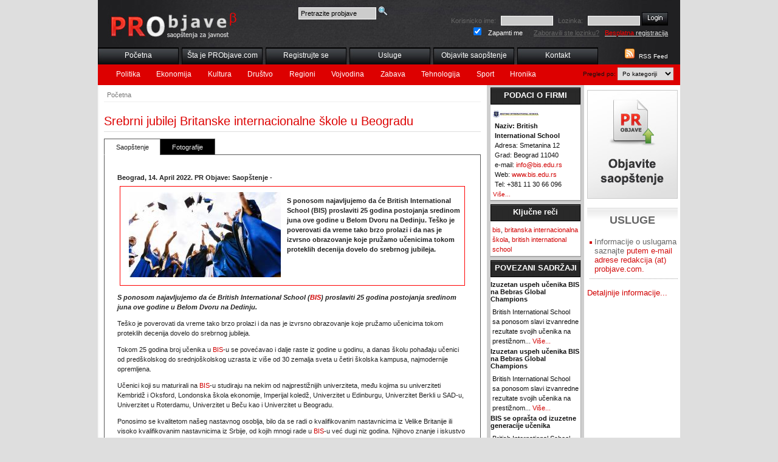

--- FILE ---
content_type: text/html; charset=utf-8
request_url: https://probjave.com/objava/20220414_srebrni-jubilej-britanske-internacionalne-skole-u-beogradu
body_size: 15315
content:
<!DOCTYPE html PUBLIC "-//W3C//DTD HTML 4.01//EN"
   "http://www.w3.org/TR/html4/strict.dtd">
<html>
<head>
<title>Srebrni jubilej Britanske internacionalne škole u Beogradu</title>
<meta http-equiv="Content-Type" content="text/html; charset=UTF-8">
<link rel="alternate" type="application/rss+xml" title="RSS 2.0" href="http://www.probjave.com/rss/">
<meta name="description" content="">
<meta name="keywords" content="">
<link rel="stylesheet" type="text/css" href="/css/main.css">
<link rel="stylesheet" type="text/css" href="/css/layout.css">
<link rel="stylesheet" type="text/css" href="/css/ui-theme.css">
<link rel="stylesheet" type="text/css" href="/css/default.css">
<link rel="stylesheet" type="text/css" href="/css/majin.css">
<meta name="google-site-verification" content="8MnViLzAnbJqMLa4WgqQJYAX-O2ybhtvTeEPBSYq_VA" />

  <script type="text/javascript" src="/js/jquery.js"></script>
  <script type="text/javascript" src="/js/jquery-ui.js"></script>
  <script type="text/javascript" src="/js/tiny_mce/tiny_mce.js"></script>
  <script type="text/javascript" src="/js/jquery.init.js"></script>
  <!--link rel="stylesheet" href="../../css/flora.datepicker.css" type="text/css" media="screen" title="Flora (Default)"-->
<!-- reCAPTCHA v2 -->
 <script src="https://www.google.com/recaptcha/api.js" async defer></script>
</head>
<body>
  <div id="wrapper">
    <div id="header">
      <h2><a href="/"><span>PR OBJAVE</span></a></h2>
	  <div id="pretraga-box">
		<form action="/pretraga" method="post">
		<div>
			<input type="text" name="q" class="inputpr" id="pretragaF" value="Pretrazite probjave">
			<input type="image" src="/images/search-icon.png" value="Pretrazi" alt="Pretrazi" class="submitpr">
		</div>
		</form>
	  </div>
    <div id="topnav">
      <ul>
        <li><a href="/" title="Početna">Početna</a></li>
        <li><a href="/sta-je-pr-objave" title="Šta je PRObjave.com?">Šta je PRObjave.com</a></li>
        <li><a href="/registracija" title="Registrujte se">Registrujte se</a></li>
        <li><a href="/usluge-distribucije-saopstenja" title="Usluge distribucije saopstenja za javnost - PRObjave.com">Usluge</a></li>
        <li><a href="/racun" title="Objavite Saopštenje">Objavite saopštenje</a></li>
        <li><a href="/kontakt" title="Saopštenja za javnost - Kontakt, Impresum">Kontakt</a></li>
      </ul>
    </div>
    <div id="othernav"><div id="formselect">Pregled po:
      <select id="selmenu" name="selmenu">
        <option value="menucat" selected="selected">Po kategoriji</option>
        <option value="menudat">Po datumu</option>
        <option value="menutyp">Po tipu</option>
        <option value="menutag">Po tagovima</option>
        <option value="menucit">Po gradovima</option>
      </select>
    </div>
          <ul id="menudat">
            <li><a href="/datum/poslednjih_24/" title="Poslednjih 24 sata">Poslednjih 24 sata</a></li>
            <li><a href="/datum/poslednjih_7/" title="Poslednjih 7 dana">Poslednjih 7 dana</a></li>
            <li><a href="/datum/poslednjih_30/" title="Poslednjih 30 dana">Poslednjih 30 dana</a></li>
          </ul>
          <ul id="menucat">
            <li><a href="/kategorija/politika/" title="Politika">Politika</a></li>
            <li><a href="/kategorija/ekonomija/" title="Ekonomija">Ekonomija</a></li>
            <li><a href="/kategorija/kultura-i-umetnost/" title="Kultura">Kultura</a></li>
            <li><a href="/kategorija/drustvo/" title="Društvo">Društvo</a></li>
            <li><a href="/kategorija/regioni/" title="Regioni">Regioni</a></li>
            <li><a href="/kategorija/vojvodina/" title="Vojvodina">Vojvodina</a></li>
            <li><a href="/kategorija/zabava/" title="Zabava">Zabava</a></li>
            <li><a href="/kategorija/tehnologija/" title="Tehnologija">Tehnologija</a></li>
            <li><a href="/kategorija/sport/" title="Sport">Sport</a></li>
            <li><a href="/kategorija/hronika/" title="Hronika">Hronika</a></li>
          </ul>
          <ul id="menutyp">
            <li><a href="/tip/demanti/" title="Demanti">Demanti</a></li>
            <li><a href="/tip/interview/" title="Intervju">Intervju</a></li>
            <li><a href="/tip/Izjava/" title="Izjava">Izjava</a></li>
            <li><a href="/tip/najava/" title="Najava">Najava</a></li>
            <li><a href="/tip/obavestenje/" title="Obaveštenje">Obaveštenje</a></li>
          </ul>
          <ul id="menutag">
            <li><a href="/tag/izlozba/" title="izložba">izložba</a></li>
            <li><a href="/tag/biciklizam/" title="biciklizam">biciklizam</a></li>
            <li><a href="/tag/blog/" title="blog">blog</a></li>
            <li><a href="/tag/blogeri/" title="blogeri">blogeri</a></li>
            <li><a href="/tag/coca-cola/" title="coca-cola">coca-cola</a></li>
          </ul>
          <ul id="menucit">
            <li><a href="/grad/Beograd/" title="Beograd">Beograd</a></li>
            <li><a href="/grad/novi-sad/" title="Novi Sad">Novi Sad</a></li>
            <li><a href="/grad/zrenjanin/" title="Zrenjanin">Zrenjanin</a></li>
            <li><a href="/grad/kranj/" title="Kranj, Slovenija">Kranj, Slovenija</a></li>
            <li><a href="/grad/beograd-obrenovac/" title="Beograd-Obrenovac">Beograd-Obrenovac</a></li>
          </ul>
    </div>
    </div>
    <div id="content"><div id="mainwide">
      <ul id="breadcrumb">
        <li><a href="/" title="PR Objave">Početna</a></li>
      </ul>
    <h1>Srebrni jubilej Britanske internacionalne škole u Beogradu</h1>
    <div id="itemtabs">
  <ul>
    <li><a href="#Saopstenje" title="Saopštenje"><span>Saopštenje</span></a></li>
    <li><a href="#Fotografije" title="Fotografije"><span>Fotografije</span></a></li>
  </ul>
  <div id="Saopstenje">
<p class="newsdata">Beograd, 14. April 2022. PR Objave: Saopštenje -</p>
<div id="intro">
<div id="intropic"><img src="/files/3279/m/bis_organizuje_svake_godine_dobrodoslicu_za_ucenike_i_roditelje.jpg" alt="Srebrni jubilej Britanske internacionalne &Aring;&iexcl;kole u Beogradu"></div>
<p><b>S ponosom najavljujemo da će British International School (BIS) proslaviti 25 godina postojanja sredinom juna ove godine u Belom Dvoru na Dedinju. Teško je poverovati da vreme tako brzo prolazi i da nas je izvrsno obrazovanje koje pružamo učenicima tokom proteklih decenija dovelo do srebrnog jubileja.</b></p>
</div>
<div id="mainNews">
<p><strong><em>S ponosom najavljujemo da će British International School (<a rel="nofollow" href="https://www.british-int-school.org.uk/taking-enrolments/?gclid=CjwKCAjwo8-SBhAlEiwAopc9W3gW6jTV62vZRt5yVNnYTbzKtka1ijJ7kY_yqfhQQgA-Ltl1bnxG2RoCzAQQAvD_BwE#srpski" target="_blnk ">BIS</a>) proslaviti 25 godina postojanja sredinom juna ove godine u Belom Dvoru na Dedinju.</em></strong></p>
<p>Te&scaron;ko je poverovati da vreme tako brzo prolazi i da nas je izvrsno obrazovanje koje pružamo učenicima tokom proteklih decenija dovelo do srebrnog jubileja.&nbsp;</p>
<p>Tokom 25 godina broj učenika u <a rel="nofollow" href="https://www.british-int-school.org.uk/taking-enrolments/?gclid=CjwKCAjwo8-SBhAlEiwAopc9W3gW6jTV62vZRt5yVNnYTbzKtka1ijJ7kY_yqfhQQgA-Ltl1bnxG2RoCzAQQAvD_BwE#srpski" target="_blnk ">BIS</a>-u se povećavao i dalje raste iz godine u godinu, a danas &scaron;kolu pohađaju učenici od pred&scaron;kolskog do srednjo&scaron;kolskog uzrasta iz vi&scaron;e od 30 zemalja sveta u četiri &scaron;kolska kampusa, najmodernije opremljena.&nbsp;&nbsp; <strong>&nbsp;</strong><strong></strong></p>
<p>Učenici koji su maturirali na <a rel="nofollow" href="https://www.british-int-school.org.uk/taking-enrolments/?gclid=CjwKCAjwo8-SBhAlEiwAopc9W3gW6jTV62vZRt5yVNnYTbzKtka1ijJ7kY_yqfhQQgA-Ltl1bnxG2RoCzAQQAvD_BwE#srpski" target="_blnk ">BIS</a>-u studiraju na nekim od najprestižnijih univerziteta, među kojima su univerziteti Kembridž i Oksford, Londonska &scaron;kola ekonomije, Imperijal koledž, Univerzitet u Edinburgu, Univerzitet Berkli u SAD-u, Univerzitet u Roterdamu, Univerzitet u Beču kao i Univerzitet u Beogradu.</p>
<p>Ponosimo se kvalitetom na&scaron;eg nastavnog osoblja, bilo da se radi o kvalifikovanim nastavnicima iz Velike Britanije ili visoko kvalifikovanim nastavnicima iz Srbije, od kojih mnogi rade u <a rel="nofollow" href="https://www.british-int-school.org.uk/taking-enrolments/?gclid=CjwKCAjwo8-SBhAlEiwAopc9W3gW6jTV62vZRt5yVNnYTbzKtka1ijJ7kY_yqfhQQgA-Ltl1bnxG2RoCzAQQAvD_BwE#srpski" target="_blnk ">BIS</a>-u već dugi niz godina. Njihovo znanje i iskustvo u nastavi prilagođenog britanskog nastavnog plana i programa rezultiraju kvalitetnim znanjem na&scaron;ih učenika.</p>
<p>Za dodatne informacije: <strong><a href="mailto:info@bis.edu.rs">info@bis.edu.rs</a></strong><strong> </strong>ili <strong>&nbsp;+381 65 3066 097</strong></p>
<p>&nbsp;</p>
<p><strong>British Internacional School - EDUCATION FOR SUCCES<br />INFORMACIJE ZA UPIS</strong>: <a href="http://www.british-int-school.org.uk/taking-enrolments/">http://www.british-int-school.org.uk/taking-enrolments/</a></p>
<p>Neznanog junaka 36, Dedinje, 11 040, Beograd<br />Telefon:&nbsp; +381 11 30 66 096 // +381 65 30 66 097<br />Mail: <a href="mailto:info@bis.edu.rs">info@bis.edu.rs</a></p></div>
  </div>
  <div id="Fotografije">
    <div class="thumb">
      <img src="/files/3279/m/bis_organizuje_svake_godine_dobrodoslicu_za_ucenike_i_roditelje.jpg" alt="bis_organizuje_svake_godine_dobrodoslicu_za_ucenike_i_roditelje.jpg">
      <br>
      <a href="/files/3279/o/bis_organizuje_svake_godine_dobrodoslicu_za_ucenike_i_roditelje.jpg" target="_blank" title="bis_organizuje_svake_godine_dobrodoslicu_za_ucenike_i_roditelje.jpg">Za original kliknite ovde.</a>
      </div>
  </div>
  </div>
﻿    </div></div>
    <div id="right1">
      <div class="rbox1">
        <h3>PODACI O FIRMI</h3>
        <div class="innersmall">
   <img src="/files/3279/british-international-school_s.jpg" alt="British International School" class="compnyLogo">
    <p><b>Naziv: British International School</b><br>
      Adresa: Smetanina 12<br>
      Grad: Beograd 11040<br>
      e-mail: <a href="mailto:info@bis.edu.rs">info@bis.edu.rs</a><br>
      Web: <a href="http://www.bis.edu.rs" title="British International School">www.bis.edu.rs</a><br>
      Tel: +381 11 30 66 096<br>
    </p>
<a href="/firma/1,british-international-school" title="British International School">Više...</a>
      </div>
      </div>
      <div class="rbox1">
        <h3>Ključne reči</h3>
        <p><a href="/tag/bis" title="bis">bis</a>, <a href="/tag/britanska_internacionalna_skola" title="britanska internacionalna škola">britanska internacionalna škola</a>, <a href="/tag/british_international_school" title="british international school">british international school</a></p>
      </div>
      <div class="rbox1">
        <h3>POVEZANI SADRŽAJI</h3>
        <h4>Izuzetan uspeh učenika BIS na Bebras Global Champions</h4>
        <p>British International School sa ponosom slavi izvanredne rezultate svojih učenika na prestižnom... <a href="/objava/20260105_izuzetan-uspeh-ucenika-bis-na-bebras-global-champions" title="Izuzetan uspeh učenika BIS na Bebras Global Champions">Više...</a></p>
        <h4>Izuzetan uspeh učenika BIS na Bebras Global Champions</h4>
        <p>British International School sa ponosom slavi izvanredne rezultate svojih učenika na prestižnom... <a href="/objava/20260105_izuzetan-uspeh-ucenika-bis-na-bebras-global-champions" title="Izuzetan uspeh učenika BIS na Bebras Global Champions">Više...</a></p>
        <h4>BIS se oprašta od izuzetne generacije učenika</h4>
        <p>British International School se sa ponosom oprašta od jedne izuzetne generacije učenika koji su... <a href="/objava/20250912_bis-se-oprasta-od-izuzetne-generacije-ucenika" title="BIS se opra&scaron;ta od izuzetne generacije učenika">Više...</a></p>
      </div>
    </div>
    <div id="right2">
    <h2 id="objavi"><a href="/racun" title="Objavite vest"><img src="/images/objavite.jpg" alt="Objavite vest"></a></h2>
    <div id="promobanner"></div>
    <div id="uslugehp">
    <h2>USLUGE</h2>
      <ul>
        <li>Informacije o uslugama saznajte <span> putem e-mail adrese redakcija (at) probjave.com.
</span></li>
      </ul>
       <p><a href="/usluge-distribucije-saopstenja" title="usluge distribucije saopstenja">Detaljnije  informacije...</a></p>
    </div>
    </div>
    <div id="footer">
      <ul>
        <li><a href="/" title="PR Objave">Početna</a></li>
        <li><a href="/login" title="Prijava">Prijava</a></li>
        <li><a href="/uslovi-koriscenja" title="Uslovi korišćenja servisa">Uslovi korišćenja</a></li>
        <li><a href="/autorska-prava" title="Autorska prava i preuzimanje sadržaja">Autorska prava</a></li>
        <li><a href="/politika-privatnosti-fg-" title="Politika privatnosti">Politika privatnosti</a></li>
        <li><a href="/sta-je-pr-objave" title="Šta je PRObjave.com?">Šta je PRObjave.com</a></li>
        <li><a href="/registracija" title="Registrujte se">Registrujte se</a></li>
        <li><a href="/prednosti-servisa-probjave-com-za-predstavnike-medija" title="Prednosti servisa PRObjave.com za predstavnike medija">PRObjave.com za predstavnike medija</a></li>
        <li><a href="/usluge-distribucije-saopstenja" title="Usluge distribucije saopstenja za javnost - PRObjave.com">Usluge</a></li>
        <li><a href="/racun" title="Objavite Saopštenje">Objavite saopštenje</a></li>
        <li><a href="/site-map" title="Mapa sajta">Mapa sajta</a></li>
        <li><a href="/kontakt" title="Saopštenja za javnost - Kontakt, Impresum">Kontakt</a></li>
        <li><a href="/sta-je-rss" title="Šta je RSS?">Šta je RSS?</a></li>
      </ul>
q: 19 - t: 0.05652 sec<br><strong>Copyright &copy; 2009</strong> PRObjave.com. Servis je zašticen <a href="http://creativecommons.org/licenses/by/3.0/rs/deed.sr_LATN">Creative Commons 3.0 Licenca - Autorstvo</a>.
 <br>
 PRObjave.com, e-mail: redakcija (at) probjave.com.
    </div>
    <div id="toploginbox">
    <form action="/login" method="post" rel='nofollow'>
    <div>
  <label for="uname">Korisnicko ime:</label>
  <input type="text" class="input" name="uname" id="uname">
  <label for="pwd">Lozinka:</label>
  <input type="password" class="input" name="pwd" id="pwd">
  <input type="hidden" name="a" value="1">
  <input type="image" class="submit" src="/images/login.jpg" value="Prijavi me"><br>
  <input type="checkbox" class="checkbox" name="remember" id="remember" value="1" checked="checked">
  <label for="remember" class="zapamti">Zapamti me</label>
  <a href="/login/1,f" rel="nofollow" title="Zaboravili ste lozinku?">Zaboravili ste lozinku?</a> &nbsp;
  <a href="/registracija" title="Besplatna registracija" id="freereg"><span>Besplatna</span> registracija</a>
  </div>
    </form>
  </div>
    <div id="rssbox">
      <a href="/rss/" title="RSS Feed"><img src="/images/rss.jpg" alt="RSS Feed"></a>
      <a href="/rss/" title="RSS Feed">RSS Feed</a>
    </div>
  </div>

  <script type="text/javascript">
var gaJsHost = (("https:" == document.location.protocol) ? "https://ssl." : "http://www.");
document.write(unescape("%3Cscript src='" + gaJsHost + "google-analytics.com/ga.js' type='text/javascript'%3E%3C/script%3E"));
</script>
<script type="text/javascript">
try {
var pageTracker = _gat._getTracker("UA-9079313-1");
pageTracker._trackPageview();
} catch(err) {}</script>

</body>
</html>

--- FILE ---
content_type: text/javascript
request_url: https://probjave.com/js/tiny_mce/plugins/visualchars/editor_plugin.js
body_size: 1194
content:
(function(){tinymce.create("tinymce.plugins.VisualChars",{init:function(a,b){var c=this;c.editor=a;a.addCommand("mceVisualChars",c._toggleVisualChars,c);a.addButton("visualchars",{title:"visualchars.desc",cmd:"mceVisualChars"});a.onBeforeGetContent.add(function(d,e){if(c.state){c.state=true;c._toggleVisualChars()}})},getInfo:function(){return{longname:"Visual characters",author:"Moxiecode Systems AB",authorurl:"http://tinymce.moxiecode.com",infourl:"http://wiki.moxiecode.com/index.php/TinyMCE:Plugins/visualchars",version:tinymce.majorVersion+"."+tinymce.minorVersion}},_toggleVisualChars:function(){var m=this,g=m.editor,a,e,f,k=g.getDoc(),l=g.getBody(),j,n=g.selection,c;m.state=!m.state;g.controlManager.setActive("visualchars",m.state);if(m.state){a=[];tinymce.walk(l,function(b){if(b.nodeType==3&&b.nodeValue&&b.nodeValue.indexOf("\u00a0")!=-1){a.push(b)}},"childNodes");for(e=0;e<a.length;e++){j=a[e].nodeValue;j=j.replace(/(\u00a0+)/g,'<span class="mceItemHidden mceVisualNbsp">$1</span>');j=j.replace(/\u00a0/g,"\u00b7");g.dom.setOuterHTML(a[e],j,k)}}else{a=tinymce.grep(g.dom.select("span",l),function(b){return g.dom.hasClass(b,"mceVisualNbsp")});for(e=0;e<a.length;e++){g.dom.setOuterHTML(a[e],a[e].innerHTML.replace(/(&middot;|\u00b7)/g,"&nbsp;"),k)}}}});tinymce.PluginManager.add("visualchars",tinymce.plugins.VisualChars)})();

--- FILE ---
content_type: text/javascript
request_url: https://probjave.com/js/tiny_mce/langs/en.js
body_size: 3802
content:
tinyMCE.addI18n({en:{
common:{
edit_confirm:"Do you want to use the WYSIWYG mode for this textarea?",
apply:"Apply",
insert:"Insert",
update:"Update",
cancel:"Cancel",
close:"Close",
browse:"Browse",
class_name:"Class",
not_set:"-- Not set --",
clipboard_msg:"Copy/Cut/Paste is not available in Mozilla and Firefox.\nDo you want more information about this issue?",
clipboard_no_support:"Currently not supported by your browser, use keyboard shortcuts instead.",
popup_blocked:"Sorry, but we have noticed that your popup-blocker has disabled a window that provides application functionality. You will need to disable popup blocking on this site in order to fully utilize this tool.",
invalid_data:"Error: Invalid values entered, these are marked in red.",
more_colors:"More colors"
},
contextmenu:{
align:"Alignment",
left:"Left",
center:"Center",
right:"Right",
full:"Full"
},
insertdatetime:{
date_fmt:"%Y-%m-%d",
time_fmt:"%H:%M:%S",
insertdate_desc:"Insert date",
inserttime_desc:"Insert time",
months_long:"January,February,March,April,May,June,July,August,September,October,November,December",
months_short:"Jan,Feb,Mar,Apr,May,Jun,Jul,Aug,Sep,Oct,Nov,Dec",
day_long:"Sunday,Monday,Tuesday,Wednesday,Thursday,Friday,Saturday,Sunday",
day_short:"Sun,Mon,Tue,Wed,Thu,Fri,Sat,Sun"
},
print:{
print_desc:"Print"
},
preview:{
preview_desc:"Preview"
},
directionality:{
ltr_desc:"Direction left to right",
rtl_desc:"Direction right to left"
},
layer:{
insertlayer_desc:"Insert new layer",
forward_desc:"Move forward",
backward_desc:"Move backward",
absolute_desc:"Toggle absolute positioning",
content:"New layer..."
},
save:{
save_desc:"Save",
cancel_desc:"Cancel all changes"
},
nonbreaking:{
nonbreaking_desc:"Insert non-breaking space character"
},
iespell:{
iespell_desc:"Run spell checking",
download:"ieSpell not detected. Do you want to install it now?"
},
advhr:{
advhr_desc:"Horizontal rule"
},
emotions:{
emotions_desc:"Emotions"
},
searchreplace:{
search_desc:"Find",
replace_desc:"Find/Replace"
},
advimage:{
image_desc:"Insert/edit image"
},
advlink:{
link_desc:"Insert/edit link"
},
xhtmlxtras:{
cite_desc:"Citation",
abbr_desc:"Abbreviation",
acronym_desc:"Acronym",
del_desc:"Deletion",
ins_desc:"Insertion",
attribs_desc:"Insert/Edit Attributes"
},
style:{
desc:"Edit CSS Style"
},
paste:{
paste_text_desc:"Paste as Plain Text",
paste_word_desc:"Paste from Word",
selectall_desc:"Select All"
},
paste_dlg:{
text_title:"Use CTRL+V on your keyboard to paste the text into the window.",
text_linebreaks:"Keep linebreaks",
word_title:"Use CTRL+V on your keyboard to paste the text into the window."
},
table:{
desc:"Inserts a new table",
row_before_desc:"Insert row before",
row_after_desc:"Insert row after",
delete_row_desc:"Delete row",
col_before_desc:"Insert column before",
col_after_desc:"Insert column after",
delete_col_desc:"Remove column",
split_cells_desc:"Split merged table cells",
merge_cells_desc:"Merge table cells",
row_desc:"Table row properties",
cell_desc:"Table cell properties",
props_desc:"Table properties",
paste_row_before_desc:"Paste table row before",
paste_row_after_desc:"Paste table row after",
cut_row_desc:"Cut table row",
copy_row_desc:"Copy table row",
del:"Delete table",
row:"Row",
col:"Column",
cell:"Cell"
},
autosave:{
unload_msg:"The changes you made will be lost if you navigate away from this page."
},
fullscreen:{
desc:"Toggle fullscreen mode"
},
media:{
desc:"Insert / edit embedded media",
edit:"Edit embedded media"
},
fullpage:{
desc:"Document properties"
},
template:{
desc:"Insert predefined template content"
},
visualchars:{
desc:"Visual control characters on/off."
},
spellchecker:{
desc:"Toggle spellchecker",
menu:"Spellchecker settings",
ignore_word:"Ignore word",
ignore_words:"Ignore all",
langs:"Languages",
wait:"Please wait...",
sug:"Suggestions",
no_sug:"No suggestions",
no_mpell:"No misspellings found."
},
pagebreak:{
desc:"Insert page break."
}}});

--- FILE ---
content_type: text/javascript
request_url: https://probjave.com/js/tiny_mce/plugins/table/editor_plugin.js
body_size: 16919
content:
(function(){var a=tinymce.each;tinymce.create("tinymce.plugins.TablePlugin",{init:function(b,c){var d=this;d.editor=b;d.url=c;a([["table","table.desc","mceInsertTable",true],["delete_table","table.del","mceTableDelete"],["delete_col","table.delete_col_desc","mceTableDeleteCol"],["delete_row","table.delete_row_desc","mceTableDeleteRow"],["col_after","table.col_after_desc","mceTableInsertColAfter"],["col_before","table.col_before_desc","mceTableInsertColBefore"],["row_after","table.row_after_desc","mceTableInsertRowAfter"],["row_before","table.row_before_desc","mceTableInsertRowBefore"],["row_props","table.row_desc","mceTableRowProps",true],["cell_props","table.cell_desc","mceTableCellProps",true],["split_cells","table.split_cells_desc","mceTableSplitCells",true],["merge_cells","table.merge_cells_desc","mceTableMergeCells",true]],function(e){b.addButton(e[0],{title:e[1],cmd:e[2],ui:e[3]})});if(b.getParam("inline_styles")){b.onPreProcess.add(function(e,g){var f=e.dom;a(f.select("table",g.node),function(i){var h;if(h=f.getAttrib(i,"width")){f.setStyle(i,"width",h);f.setAttrib(i,"width")}if(h=f.getAttrib(i,"height")){f.setStyle(i,"height",h);f.setAttrib(i,"height")}})})}b.onInit.add(function(){if(b&&b.plugins.contextmenu){b.plugins.contextmenu.onContextMenu.add(function(h,f,j){var k,i=b.selection,g=i.getNode()||b.getBody();if(b.dom.getParent(j,"td")||b.dom.getParent(j,"th")){f.removeAll();if(g.nodeName=="A"&&!b.dom.getAttrib(g,"name")){f.add({title:"advanced.link_desc",icon:"link",cmd:b.plugins.advlink?"mceAdvLink":"mceLink",ui:true});f.add({title:"advanced.unlink_desc",icon:"unlink",cmd:"UnLink"});f.addSeparator()}if(g.nodeName=="IMG"&&g.className.indexOf("mceItem")==-1){f.add({title:"advanced.image_desc",icon:"image",cmd:b.plugins.advimage?"mceAdvImage":"mceImage",ui:true});f.addSeparator()}f.add({title:"table.desc",icon:"table",cmd:"mceInsertTable",ui:true,value:{action:"insert"}});f.add({title:"table.props_desc",icon:"table_props",cmd:"mceInsertTable",ui:true});f.add({title:"table.del",icon:"delete_table",cmd:"mceTableDelete",ui:true});f.addSeparator();k=f.addMenu({title:"table.cell"});k.add({title:"table.cell_desc",icon:"cell_props",cmd:"mceTableCellProps",ui:true});k.add({title:"table.split_cells_desc",icon:"split_cells",cmd:"mceTableSplitCells",ui:true});k.add({title:"table.merge_cells_desc",icon:"merge_cells",cmd:"mceTableMergeCells",ui:true});k=f.addMenu({title:"table.row"});k.add({title:"table.row_desc",icon:"row_props",cmd:"mceTableRowProps",ui:true});k.add({title:"table.row_before_desc",icon:"row_before",cmd:"mceTableInsertRowBefore"});k.add({title:"table.row_after_desc",icon:"row_after",cmd:"mceTableInsertRowAfter"});k.add({title:"table.delete_row_desc",icon:"delete_row",cmd:"mceTableDeleteRow"});k.addSeparator();k.add({title:"table.cut_row_desc",icon:"cut",cmd:"mceTableCutRow"});k.add({title:"table.copy_row_desc",icon:"copy",cmd:"mceTableCopyRow"});k.add({title:"table.paste_row_before_desc",icon:"paste",cmd:"mceTablePasteRowBefore"});k.add({title:"table.paste_row_after_desc",icon:"paste",cmd:"mceTablePasteRowAfter"});k=f.addMenu({title:"table.col"});k.add({title:"table.col_before_desc",icon:"col_before",cmd:"mceTableInsertColBefore"});k.add({title:"table.col_after_desc",icon:"col_after",cmd:"mceTableInsertColAfter"});k.add({title:"table.delete_col_desc",icon:"delete_col",cmd:"mceTableDeleteCol"})}else{f.add({title:"table.desc",icon:"table",cmd:"mceInsertTable",ui:true})}})}});b.onKeyDown.add(function(f,g){if(g.keyCode==9&&f.dom.getParent(f.selection.getNode(),"TABLE")){if(!tinymce.isGecko&&!tinymce.isOpera){tinyMCE.execInstanceCommand(f.editorId,"mceTableMoveToNextRow",true);return tinymce.dom.Event.cancel(g)}f.undoManager.add()}});if(!tinymce.isIE){if(b.getParam("table_selection",true)){b.onClick.add(function(f,g){g=g.target;if(g.nodeName==="TABLE"){f.selection.select(g)}})}}b.onNodeChange.add(function(f,e,h){var g=f.dom.getParent(h,"td,th,caption");e.setActive("table",h.nodeName==="TABLE"||!!g);if(g&&g.nodeName==="CAPTION"){g=null}e.setDisabled("delete_table",!g);e.setDisabled("delete_col",!g);e.setDisabled("delete_table",!g);e.setDisabled("delete_row",!g);e.setDisabled("col_after",!g);e.setDisabled("col_before",!g);e.setDisabled("row_after",!g);e.setDisabled("row_before",!g);e.setDisabled("row_props",!g);e.setDisabled("cell_props",!g);e.setDisabled("split_cells",!g||(parseInt(f.dom.getAttrib(g,"colspan","1"))<2&&parseInt(f.dom.getAttrib(g,"rowspan","1"))<2));e.setDisabled("merge_cells",!g)});if(!tinymce.isIE){b.onBeforeSetContent.add(function(e,f){if(f.initial){f.content=f.content.replace(/<(td|th)([^>]+|)>\s*<\/(td|th)>/g,tinymce.isOpera?"<$1$2>&nbsp;</$1>":'<$1$2><br mce_bogus="1" /></$1>')}})}},execCommand:function(f,e,g){var d=this.editor,c;switch(f){case"mceTableMoveToNextRow":case"mceInsertTable":case"mceTableRowProps":case"mceTableCellProps":case"mceTableSplitCells":case"mceTableMergeCells":case"mceTableInsertRowBefore":case"mceTableInsertRowAfter":case"mceTableDeleteRow":case"mceTableInsertColBefore":case"mceTableInsertColAfter":case"mceTableDeleteCol":case"mceTableCutRow":case"mceTableCopyRow":case"mceTablePasteRowBefore":case"mceTablePasteRowAfter":case"mceTableDelete":d.execCommand("mceBeginUndoLevel");this._doExecCommand(f,e,g);d.execCommand("mceEndUndoLevel");return true}return false},getInfo:function(){return{longname:"Tables",author:"Moxiecode Systems AB",authorurl:"http://tinymce.moxiecode.com",infourl:"http://wiki.moxiecode.com/index.php/TinyMCE:Plugins/table",version:tinymce.majorVersion+"."+tinymce.minorVersion}},_doExecCommand:function(r,Z,ae){var V=this.editor,au=V,g=this.url;var n=V.selection.getNode();var W=V.dom.getParent(n,"tr");var aq=V.dom.getParent(n,"td,th");var F=V.dom.getParent(n,"table");var k=V.contentWindow.document;var av=F?F.getAttribute("border"):"";if(W&&aq==null){aq=W.cells[0]}function ap(y,x){for(var ax=0;ax<y.length;ax++){if(y[ax].length>0&&ap(y[ax],x)){return true}if(y[ax]==x){return true}}return false}function aj(x,i){var y;ad=e(F);x=x||0;i=i||0;x=Math.max(o.cellindex+x,0);i=Math.max(o.rowindex+i,0);V.execCommand("mceRepaint");y=d(ad,i,x);if(y){V.selection.select(y.firstChild||y);V.selection.collapse(1)}}function ah(){var i=k.createElement("td");if(!tinymce.isIE){i.innerHTML='<br mce_bogus="1"/>'}}function j(y){var x=V.dom.getAttrib(y,"colspan");var i=V.dom.getAttrib(y,"rowspan");x=x==""?1:parseInt(x);i=i==""?1:parseInt(i);return{colspan:x,rowspan:i}}function al(ax,az){var i,ay;for(ay=0;ay<ax.length;ay++){for(i=0;i<ax[ay].length;i++){if(ax[ay][i]==az){return{cellindex:i,rowindex:ay}}}}return null}function d(x,y,i){if(x[y]&&x[y][i]){return x[y][i]}return null}function A(aC,ax){var az=[],y=0,aA,ay,ax,aB;for(aA=0;aA<aC.rows.length;aA++){for(ay=0;ay<aC.rows[aA].cells.length;ay++,y++){az[y]=aC.rows[aA].cells[ay]}}for(aA=0;aA<az.length;aA++){if(az[aA]==ax){if(aB=az[aA+1]){return aB}}}}function e(aE){var i=[],aF=aE.rows,aC,aB,ay,az,aD,ax,aA;for(aB=0;aB<aF.length;aB++){for(aC=0;aC<aF[aB].cells.length;aC++){ay=aF[aB].cells[aC];az=j(ay);for(aD=aC;i[aB]&&i[aB][aD];aD++){}for(aA=aB;aA<aB+az.rowspan;aA++){if(!i[aA]){i[aA]=[]}for(ax=aD;ax<aD+az.colspan;ax++){i[aA][ax]=ay}}}}return i}function m(aG,aD,ay,ax){var y=e(aG),aF=al(y,ay);var aH,aC;if(ax.cells.length!=aD.childNodes.length){aH=aD.childNodes;aC=null;for(var aE=0;ay=d(y,aF.rowindex,aE);aE++){var aA=true;var aB=j(ay);if(ap(aH,ay)){ax.childNodes[aE]._delete=true}else{if((aC==null||ay!=aC)&&aB.colspan>1){for(var az=aE;az<aE+ay.colSpan;az++){ax.childNodes[az]._delete=true}}}if((aC==null||ay!=aC)&&aB.rowspan>1){ay.rowSpan=aB.rowspan+1}aC=ay}B(F)}}function O(x,i){while((x=x.previousSibling)!=null){if(x.nodeName==i){return x}}return null}function af(ax,ay){var x=ay.split(",");while((ax=ax.nextSibling)!=null){for(var y=0;y<x.length;y++){if(ax.nodeName.toLowerCase()==x[y].toLowerCase()){return ax}}}return null}function B(ax){if(ax.rows==0){return}var y=ax.rows[0];do{var x=af(y,"TR");if(y._delete){y.parentNode.removeChild(y);continue}var ay=y.cells[0];if(ay.cells>1){do{var i=af(ay,"TD,TH");if(ay._delete){ay.parentNode.removeChild(ay)}}while((ay=i)!=null)}}while((y=x)!=null)}function p(ax,aA,az){ax.rowSpan=1;var x=af(aA,"TR");for(var ay=1;ay<az&&x;ay++){var y=k.createElement("td");if(!tinymce.isIE){y.innerHTML='<br mce_bogus="1"/>'}if(tinymce.isIE){x.insertBefore(y,x.cells(ax.cellIndex))}else{x.insertBefore(y,x.cells[ax.cellIndex])}x=af(x,"TR")}}function S(aF,aH,aB){var y=e(aH);var ax=aB.cloneNode(false);var aG=al(y,aB.cells[0]);var aC=null;var aA=V.dom.getAttrib(aH,"border");var az=null;for(var aE=0;az=d(y,aG.rowindex,aE);aE++){var aD=null;if(aC!=az){for(var ay=0;ay<aB.cells.length;ay++){if(az==aB.cells[ay]){aD=az.cloneNode(true);break}}}if(aD==null){aD=aF.createElement("td");if(!tinymce.isIE){aD.innerHTML='<br mce_bogus="1"/>'}}aD.colSpan=1;aD.rowSpan=1;ax.appendChild(aD);aC=az}return ax}switch(r){case"mceTableMoveToNextRow":var L=A(F,aq);if(!L){V.execCommand("mceTableInsertRowAfter",aq);L=A(F,aq)}V.selection.select(L);V.selection.collapse(true);return true;case"mceTableRowProps":if(W==null){return true}if(Z){V.windowManager.open({url:g+"/row.htm",width:400+parseInt(V.getLang("table.rowprops_delta_width",0)),height:295+parseInt(V.getLang("table.rowprops_delta_height",0)),inline:1},{plugin_url:g})}return true;case"mceTableCellProps":if(aq==null){return true}if(Z){V.windowManager.open({url:g+"/cell.htm",width:400+parseInt(V.getLang("table.cellprops_delta_width",0)),height:295+parseInt(V.getLang("table.cellprops_delta_height",0)),inline:1},{plugin_url:g})}return true;case"mceInsertTable":if(Z){V.windowManager.open({url:g+"/table.htm",width:400+parseInt(V.getLang("table.table_delta_width",0)),height:320+parseInt(V.getLang("table.table_delta_height",0)),inline:1},{plugin_url:g,action:ae?ae.action:0})}return true;case"mceTableDelete":var G=V.dom.getParent(V.selection.getNode(),"table");if(G){G.parentNode.removeChild(G);V.execCommand("mceRepaint")}return true;case"mceTableSplitCells":case"mceTableMergeCells":case"mceTableInsertRowBefore":case"mceTableInsertRowAfter":case"mceTableDeleteRow":case"mceTableInsertColBefore":case"mceTableInsertColAfter":case"mceTableDeleteCol":case"mceTableCutRow":case"mceTableCopyRow":case"mceTablePasteRowBefore":case"mceTablePasteRowAfter":if(!F){return true}if(W&&F!=W.parentNode){F=W.parentNode}if(F&&W){switch(r){case"mceTableCutRow":if(!W||!aq){return true}V.tableRowClipboard=S(k,F,W);V.execCommand("mceTableDeleteRow");break;case"mceTableCopyRow":if(!W||!aq){return true}V.tableRowClipboard=S(k,F,W);break;case"mceTablePasteRowBefore":if(!W||!aq){return true}var v=V.tableRowClipboard.cloneNode(true);var h=O(W,"TR");if(h!=null){m(F,h,h.cells[0],v)}W.parentNode.insertBefore(v,W);break;case"mceTablePasteRowAfter":if(!W||!aq){return true}var X=af(W,"TR");var v=V.tableRowClipboard.cloneNode(true);m(F,W,aq,v);if(X==null){W.parentNode.appendChild(v)}else{X.parentNode.insertBefore(v,X)}break;case"mceTableInsertRowBefore":if(!W||!aq){return true}var ad=e(F);var o=al(ad,aq);var v=k.createElement("tr");var u=null;o.rowindex--;if(o.rowindex<0){o.rowindex=0}for(var ac=0;aq=d(ad,o.rowindex,ac);ac++){if(aq!=u){var E=j(aq);if(E.rowspan==1){var J=k.createElement("td");if(!tinymce.isIE){J.innerHTML='<br mce_bogus="1"/>'}J.colSpan=aq.colSpan;v.appendChild(J)}else{aq.rowSpan=E.rowspan+1}u=aq}}W.parentNode.insertBefore(v,W);aj(0,1);break;case"mceTableInsertRowAfter":if(!W||!aq){return true}var ad=e(F);var o=al(ad,aq);var v=k.createElement("tr");var u=null;for(var ac=0;aq=d(ad,o.rowindex,ac);ac++){if(aq!=u){var E=j(aq);if(E.rowspan==1){var J=k.createElement("td");if(!tinymce.isIE){J.innerHTML='<br mce_bogus="1"/>'}J.colSpan=aq.colSpan;v.appendChild(J)}else{aq.rowSpan=E.rowspan+1}u=aq}}if(v.hasChildNodes()){var X=af(W,"TR");if(X){X.parentNode.insertBefore(v,X)}else{F.appendChild(v)}}aj(0,1);break;case"mceTableDeleteRow":if(!W||!aq){return true}var ad=e(F);var o=al(ad,aq);if(ad.length==1&&F.nodeName=="TBODY"){V.dom.remove(V.dom.getParent(F,"table"));return true}var D=W.cells;var X=af(W,"TR");for(var ac=0;ac<D.length;ac++){if(D[ac].rowSpan>1){var J=D[ac].cloneNode(true);var E=j(D[ac]);J.rowSpan=E.rowspan-1;var ak=X.cells[ac];if(ak==null){X.appendChild(J)}else{X.insertBefore(J,ak)}}}var u=null;for(var ac=0;aq=d(ad,o.rowindex,ac);ac++){if(aq!=u){var E=j(aq);if(E.rowspan>1){aq.rowSpan=E.rowspan-1}else{W=aq.parentNode;if(W.parentNode){W._delete=true}}u=aq}}B(F);aj(0,-1);break;case"mceTableInsertColBefore":if(!W||!aq){return true}var ad=e(V.dom.getParent(F,"table"));var o=al(ad,aq);var u=null;for(var aa=0;aq=d(ad,aa,o.cellindex);aa++){if(aq!=u){var E=j(aq);if(E.colspan==1){var J=k.createElement(aq.nodeName);if(!tinymce.isIE){J.innerHTML='<br mce_bogus="1"/>'}J.rowSpan=aq.rowSpan;aq.parentNode.insertBefore(J,aq)}else{aq.colSpan++}u=aq}}aj();break;case"mceTableInsertColAfter":if(!W||!aq){return true}var ad=e(V.dom.getParent(F,"table"));var o=al(ad,aq);var u=null;for(var aa=0;aq=d(ad,aa,o.cellindex);aa++){if(aq!=u){var E=j(aq);if(E.colspan==1){var J=k.createElement(aq.nodeName);if(!tinymce.isIE){J.innerHTML='<br mce_bogus="1"/>'}J.rowSpan=aq.rowSpan;var ak=af(aq,"TD,TH");if(ak==null){aq.parentNode.appendChild(J)}else{ak.parentNode.insertBefore(J,ak)}}else{aq.colSpan++}u=aq}}aj(1);break;case"mceTableDeleteCol":if(!W||!aq){return true}var ad=e(F);var o=al(ad,aq);var u=null;if((ad.length>1&&ad[0].length<=1)&&F.nodeName=="TBODY"){V.dom.remove(V.dom.getParent(F,"table"));return true}for(var aa=0;aq=d(ad,aa,o.cellindex);aa++){if(aq!=u){var E=j(aq);if(E.colspan>1){aq.colSpan=E.colspan-1}else{if(aq.parentNode){aq.parentNode.removeChild(aq)}}u=aq}}aj(-1);break;case"mceTableSplitCells":if(!W||!aq){return true}var l=j(aq);var C=l.colspan;var H=l.rowspan;if(C>1||H>1){aq.colSpan=1;for(var am=1;am<C;am++){var J=k.createElement("td");if(!tinymce.isIE){J.innerHTML='<br mce_bogus="1"/>'}W.insertBefore(J,af(aq,"TD,TH"));if(H>1){p(J,W,H)}}p(aq,W,H)}F=V.dom.getParent(V.selection.getNode(),"table");break;case"mceTableMergeCells":var ao=[];var R=V.selection.getSel();var ad=e(F);if(tinymce.isIE||R.rangeCount==1){if(Z){var t=j(aq);V.windowManager.open({url:g+"/merge_cells.htm",width:240+parseInt(V.getLang("table.merge_cells_delta_width",0)),height:110+parseInt(V.getLang("table.merge_cells_delta_height",0)),inline:1},{action:"update",numcols:t.colspan,numrows:t.rowspan,plugin_url:g});return true}else{var U=parseInt(ae.numrows);var c=parseInt(ae.numcols);var o=al(ad,aq);if((""+U)=="NaN"){U=1}if((""+c)=="NaN"){c=1}var b=F.rows;for(var aa=o.rowindex;aa<ad.length;aa++){var ag=[];for(var ac=o.cellindex;ac<ad[aa].length;ac++){var f=d(ad,aa,ac);if(f&&!ap(ao,f)&&!ap(ag,f)){var N=al(ad,f);if(N.cellindex<o.cellindex+c&&N.rowindex<o.rowindex+U){ag[ag.length]=f}}}if(ag.length>0){ao[ao.length]=ag}var f=d(ad,o.rowindex,o.cellindex);a(au.dom.select("br",f),function(y,x){if(x>0&&au.dom.getAttrib("mce_bogus")){au.dom.remove(y)}})}}}else{var D=[];var R=V.selection.getSel();var Y=null;var an=null;var z=-1,aw=-1,w,at;if(R.rangeCount<2){return true}for(var am=0;am<R.rangeCount;am++){var ai=R.getRangeAt(am);var aq=ai.startContainer.childNodes[ai.startOffset];if(!aq){break}if(aq.nodeName=="TD"||aq.nodeName=="TH"){D[D.length]=aq}}var b=F.rows;for(var aa=0;aa<b.length;aa++){var ag=[];for(var ac=0;ac<b[aa].cells.length;ac++){var f=b[aa].cells[ac];for(var am=0;am<D.length;am++){if(f==D[am]){ag[ag.length]=f}}}if(ag.length>0){ao[ao.length]=ag}}var an=[];var Y=null;for(var aa=0;aa<ad.length;aa++){for(var ac=0;ac<ad[aa].length;ac++){ad[aa][ac]._selected=false;for(var am=0;am<D.length;am++){if(ad[aa][ac]==D[am]){if(z==-1){z=ac;aw=aa}w=ac;at=aa;ad[aa][ac]._selected=true}}}}for(var aa=aw;aa<=at;aa++){for(var ac=z;ac<=w;ac++){if(!ad[aa][ac]._selected){alert("Invalid selection for merge.");return true}}}}var s=1,q=1;var T=-1;for(var aa=0;aa<ao.length;aa++){var I=0;for(var ac=0;ac<ao[aa].length;ac++){var E=j(ao[aa][ac]);I+=E.colspan;if(T!=-1&&E.rowspan!=T){alert("Invalid selection for merge.");return true}T=E.rowspan}if(I>q){q=I}T=-1}var Q=-1;for(var ac=0;ac<ao[0].length;ac++){var M=0;for(var aa=0;aa<ao.length;aa++){var E=j(ao[aa][ac]);M+=E.rowspan;if(Q!=-1&&E.colspan!=Q){alert("Invalid selection for merge.");return true}Q=E.colspan}if(M>s){s=M}Q=-1}aq=ao[0][0];aq.rowSpan=s;aq.colSpan=q;for(var aa=0;aa<ao.length;aa++){for(var ac=0;ac<ao[aa].length;ac++){var P=ao[aa][ac].innerHTML;var K=P.replace(/[ \t\r\n]/g,"");if(K!="<br/>"&&K!="<br>"&&K!='<br mce_bogus="1"/>'&&(ac+aa>0)){aq.innerHTML+=P}if(ao[aa][ac]!=aq&&!ao[aa][ac]._deleted){var o=al(ad,ao[aa][ac]);var ar=ao[aa][ac].parentNode;ar.removeChild(ao[aa][ac]);ao[aa][ac]._deleted=true;if(!ar.hasChildNodes()){ar.parentNode.removeChild(ar);var ab=null;for(var ac=0;cellElm=d(ad,o.rowindex,ac);ac++){if(cellElm!=ab&&cellElm.rowSpan>1){cellElm.rowSpan--}ab=cellElm}if(aq.rowSpan>1){aq.rowSpan--}}}}}a(au.dom.select("br",aq),function(y,x){if(x>0&&au.dom.getAttrib(y,"mce_bogus")){au.dom.remove(y)}});break}F=V.dom.getParent(V.selection.getNode(),"table");V.addVisual(F);V.nodeChanged()}return true}return false}});tinymce.PluginManager.add("table",tinymce.plugins.TablePlugin)})();